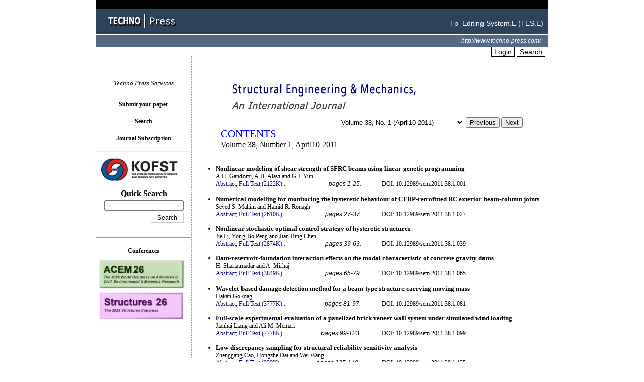

--- FILE ---
content_type: text/html;charset=euc-kr
request_url: http://www.techno-press.org/?page=container&journal=sem&volume=38&num=1
body_size: 77171
content:
<!DOCTYPE html PUBLIC "-//W3C//DTD XHTML 1.0 Transitional//EN" "http://www.w3.org/TR/xhtml1/DTD/xhtml1-transitional.dtd">
<html xmlns="http://www.w3.org/1999/xhtml">
<head>
<base href="/">
<title>Techno Press</title>
<!-- comment test : Yang & Sim-->

<META HTTP-EQUIV="CONTENT-TYPE" CONTENT="text/html; charset=euc-kr;" />
<meta name="google-site-verification" content="9Ox6Jid6wzQN6xkf1qs0nGMM9BymFnNJtokoFCfh-Ss" />
<meta http-equiv="cache-control" content="no-cache">
<meta http-equiv="pragma" content="no-cache">
<!--1-->
<meta http-equiv="expires" content="wed, 04 jul 1973 16:00:00 gmt">
<link rel="StyleSheet" href="style.css" type="text/css" />
<script src="script.js" type="text/javascript"></script>
<script src="jquery-1.11.3.min.js" type="text/javascript"></script>
<!--script src="https://cdn.tailwindcss.com"></script-->
<script>

$(function(){
	
	$(document).ready(function(){
		
     
		//openPopup('popup01.html');
	});
	
		function getCookie(name)
			{
					var cookie = document.cookie;
									if (document.cookie != "") {
											var cookie_array = cookie.split("; ");
											for ( var index in cookie_array) {
													var cookie_name = cookie_array[index].split("=");
													if (cookie_name[0] == "popupYN") {
															return cookie_name[1]; } }
									}
					return ;
			}

	function openPopup(url)
	  {
		console.log("start");
		  var cookieCheck = getCookie("popupYN");
		  if (cookieCheck != "N") window.open(url, '', 'width=420,height=450,left=0,top=0,toolbar=no,scrollbars=no,resizable=no,status=no,menubar=no,')
	  }


	var totalCount;

	$("#addButton").click(function(){
		totalCount=$("#totalCount").val();
		totalCount++;
		$("ol#reference").append("<li><input name=\"reference"+totalCount+"\" size=\"65\"></li>");

		$("#totalCount").val(totalCount);
	});

});
</script>
</head>
<body>
	<div id="topbar">
		<div id="blackbar">
		</div>
		<div id="logobar">
			<div class="title_l">
				<a href="/" title="home"><img src="/images/title_logo.gif" alt="Techno Press" /></a>
			</div>
			<div class="title_r">
				Tp_Editing System.E (TES.E)
			</div>
		</div>
		<div id="menubar">
			<div class="top_url">
				<a href='/'>http://www.techno-press.com/</a>
			</div>
		</div>
	
			<div class="outlogin">
		
						<a href=".?page=login" title="login" class="btn" alt="Login" />Login</a>
						<a href=".?page=search2" title="search" class="btn" alt="Search" />Search</a>
		</div>

	
				



	 
	</div>		
	<div id="body">

		<div id="main">

<font color=white>You logged in as... </font>
	<br /><br />

	
	

	<table border=0 width=600 cellspacing="0" cellpadding="0" align="center" >
		<tr><td><img src="images/sem_contents_title.gif" alt="sem" />
		<br>&nbsp;</td></tr>
		<tr><td>


		</td></tr>
		<tr><td align="right">

		</td></tr>
		<tr><td align="right" colspan="2">
			 <select name="" style="width:250px;" onchange="location.href='.?page=container&volumeno='+this.value+'&journal=sem'" >>
							<option value="1/1" >Volume 1, No. 1 (October 1993)</option>
							<option value="2/1" >Volume 2, No. 1 (March 1994)</option>
							<option value="2/2" >Volume 2, No. 2 (June 1994)</option>
							<option value="2/3" >Volume 2, No. 3 (September 1994)</option>
							<option value="2/4" >Volume 2, No. 4 (December 1994)</option>
							<option value="3/1" >Volume 3, No. 1 (January 1995)</option>
							<option value="3/2" >Volume 3, No. 2 (March 1995)</option>
							<option value="3/3" >Volume 3, No. 3 (May 1995)</option>
							<option value="3/4" >Volume 3, No. 4 (July 1995)</option>
							<option value="3/5" >Volume 3, No. 5 (September 1995)</option>
							<option value="3/6" >Volume 3, No. 6 (November 1995)</option>
							<option value="4/1" >Volume 4, No. 1 (January 1996)</option>
							<option value="4/2" >Volume 4, No. 2 (March 1996)</option>
							<option value="4/3" >Volume 4, No. 3 (May 1996)</option>
							<option value="4/4" >Volume 4, No. 4 (July 1996)</option>
							<option value="4/5" >Volume 4, No. 5 (September 1996)</option>
							<option value="4/6" >Volume 4, No. 6 (November 1996)</option>
							<option value="5/1" >Volume 5, No. 1 (January 1997)</option>
							<option value="5/2" >Volume 5, No. 2 (March 1997)</option>
							<option value="5/3" >Volume 5, No. 3 (May 1997)</option>
							<option value="5/4" >Volume 5, No. 4 (July 1997)</option>
							<option value="5/5" >Volume 5, No. 5 (September 1997)</option>
							<option value="5/6" >Volume 5, No. 6 (November 1997)</option>
							<option value="6/1" >Volume 6, No. 1 (January 1998)</option>
							<option value="6/2" >Volume 6, No. 2 (March 1998)</option>
							<option value="6/3" >Volume 6, No. 3 (April 1998)</option>
							<option value="6/4" >Volume 6, No. 4 (June 1998)</option>
							<option value="6/5" >Volume 6, No. 5 (July 1998)</option>
							<option value="6/6" >Volume 6, No. 6 (September 1998)</option>
							<option value="6/7" >Volume 6, No. 7 (October 1998)</option>
							<option value="6/8" >Volume 6, No. 8 (December 1998)</option>
							<option value="7/1" >Volume 7, No. 1 (January 1999)</option>
							<option value="7/2" >Volume 7, No. 2 (February 1999)</option>
							<option value="7/3" >Volume 7, No. 3 (March 1999)</option>
							<option value="7/4" >Volume 7, No. 4 (April 1999)</option>
							<option value="7/5" >Volume 7, No. 5 (May 1999)</option>
							<option value="7/6" >Volume 7, No. 6 (June 1999)</option>
							<option value="8/1" >Volume 8, No. 1 (July 1999)</option>
							<option value="8/2" >Volume 8, No. 2 (August 1999)</option>
							<option value="8/3" >Volume 8, No. 3 (September 1999)</option>
							<option value="8/4" >Volume 8, No. 4 (October 1999)</option>
							<option value="8/5" >Volume 8, No. 5 (November 1999)</option>
							<option value="8/6" >Volume 8, No. 6 (December 1999)</option>
							<option value="9/1" >Volume 9, No. 1 (January 2000)</option>
							<option value="9/2" >Volume 9, No. 2 (February 2000)</option>
							<option value="9/3" >Volume 9, No. 3 (March 2000)</option>
							<option value="9/4" >Volume 9, No. 4 (April 2000)</option>
							<option value="9/5" >Volume 9, No. 5 (May 2000)</option>
							<option value="9/6" >Volume 9, No. 6 (June 2000)</option>
							<option value="10/1" >Volume 10, No. 1 (July 2000)</option>
							<option value="10/2" >Volume 10, No. 2 (August 2000)</option>
							<option value="10/3" >Volume 10, No. 3 (September 2000)</option>
							<option value="10/4" >Volume 10, No. 4 (October 2000)</option>
							<option value="10/5" >Volume 10, No. 5 (November 2000)</option>
							<option value="10/6" >Volume 10, No. 6 (December 2000)</option>
							<option value="11/1" >Volume 11, No. 1 (January 2001)</option>
							<option value="11/2" >Volume 11, No. 2 (February 2001)</option>
							<option value="11/3" >Volume 11, No. 3 (March 2001)</option>
							<option value="11/4" >Volume 11, No. 4 (April 2001)</option>
							<option value="11/5" >Volume 11, No. 5 (May 2001)</option>
							<option value="11/6" >Volume 11, No. 6 (June 2001)</option>
							<option value="12/1" >Volume 12, No. 1 (July 2001)</option>
							<option value="12/2" >Volume 12, No. 2 (August 2001)</option>
							<option value="12/3" >Volume 12, No. 3 (September 2001)</option>
							<option value="12/4" >Volume 12, No. 4 (October 2001)</option>
							<option value="12/5" >Volume 12, No. 5 (November 2001)</option>
							<option value="12/6" >Volume 12, No. 6 (December 2001)</option>
							<option value="13/1" >Volume 13, No. 1 (January 2002)</option>
							<option value="13/2" >Volume 13, No. 2 (February 2002)</option>
							<option value="13/3" >Volume 13, No. 3 (March 2002)</option>
							<option value="13/4" >Volume 13, No. 4 (April 2002)</option>
							<option value="13/5" >Volume 13, No. 5 (May 2002)</option>
							<option value="13/6" >Volume 13, No. 6 (June 2002)</option>
							<option value="14/1" >Volume 14, No. 1 (July 2002)</option>
							<option value="14/2" >Volume 14, No. 2 (August 2002)</option>
							<option value="14/3" >Volume 14, No. 3 (September 2002)</option>
							<option value="14/4" >Volume 14, No. 4 (October 2002)</option>
							<option value="14/5" >Volume 14, No. 5 (November 2002)</option>
							<option value="14/6" >Volume 14, No. 6 (December 2002)</option>
							<option value="15/1" >Volume 15, No. 1 (January  2003)</option>
							<option value="15/2" >Volume 15, No. 2 (February 2003)</option>
							<option value="15/3" >Volume 15, No. 3 (March 2003)</option>
							<option value="15/4" >Volume 15, No. 4 (April 2003)</option>
							<option value="15/5" >Volume 15, No. 5 (May 2003)</option>
							<option value="15/6" >Volume 15, No. 6 (June 2003)</option>
							<option value="16/1" >Volume 16, No. 1 (July 2003)</option>
							<option value="16/2" >Volume 16, No. 2 (August 2003)</option>
							<option value="16/3" >Volume 16, No. 3 (September 2003)</option>
							<option value="16/4" >Volume 16, No. 4 (October 2003)</option>
							<option value="16/5" >Volume 16, No. 5 (November 2003)</option>
							<option value="16/6" >Volume 16, No. 6 (December 2003)</option>
							<option value="17/1" >Volume 17, No. 1 (January 2004)</option>
							<option value="17/2" >Volume 17, No. 2 (February 2004)</option>
							<option value="17/3" >Volume 17, No. 3 (March 2004)</option>
							<option value="17/5" >Volume 17, No. 5 (May 2004)</option>
							<option value="17/6" >Volume 17, No. 6 (June 2004)</option>
							<option value="18/1" >Volume 18, No. 1 (July 2004)</option>
							<option value="18/2" >Volume 18, No. 2 (August 2004)</option>
							<option value="18/3" >Volume 18, No. 3 (September 2004)</option>
							<option value="18/4" >Volume 18, No. 4 (October 2004)</option>
							<option value="18/5" >Volume 18, No. 5 (November 2004)</option>
							<option value="18/6" >Volume 18, No. 6 (December 2004)</option>
							<option value="19/1" >Volume 19, No. 1 (January10 2005)</option>
							<option value="19/2" >Volume 19, No. 2 (January30 2005)</option>
							<option value="19/3" >Volume 19, No. 3 (February20 2005)</option>
							<option value="19/4" >Volume 19, No. 4 (March10 2005)</option>
							<option value="19/5" >Volume 19, No. 5 (March30 2005)</option>
							<option value="19/6" >Volume 19, No. 6 (April20 2005)</option>
							<option value="20/1" >Volume 20, No. 1 (May10 2005)</option>
							<option value="20/2" >Volume 20, No. 2 (May30 2005)</option>
							<option value="20/3" >Volume 20, No. 3 (June20 2005)</option>
							<option value="20/4" >Volume 20, No. 4 (July10 2005)</option>
							<option value="20/5" >Volume 20, No. 5 (July30 2005)</option>
							<option value="20/6" >Volume 20, No. 6 (August20 2005)</option>
							<option value="21/1" >Volume 21, No. 1 (September10 2005)</option>
							<option value="21/2" >Volume 21, No. 2 (September30 2005)</option>
							<option value="21/3" >Volume 21, No. 3 (October20 2005)</option>
							<option value="21/4" >Volume 21, No. 4 (November10 2005)</option>
							<option value="21/5" >Volume 21, No. 5 (November30 2005)</option>
							<option value="21/6" >Volume 21, No. 6 (December20 2005)</option>
							<option value="22/1" >Volume 22, No. 1 (January10 2006)</option>
							<option value="22/2" >Volume 22, No. 2 (January30 2006)</option>
							<option value="22/3" >Volume 22, No. 3 (February20 2006)</option>
							<option value="22/4" >Volume 22, No. 4 (March10 2006)</option>
							<option value="22/5" >Volume 22, No. 5 (March30 2006)</option>
							<option value="22/6" >Volume 22, No. 6 (April20 2006)</option>
							<option value="23/1" >Volume 23, No. 1 (May10 2006)</option>
							<option value="23/2" >Volume 23, No. 2 (May30 2006)</option>
							<option value="23/3" >Volume 23, No. 3 (June20 2006)</option>
							<option value="23/4" >Volume 23, No. 4 (July10 2006)</option>
							<option value="23/5" >Volume 23, No. 5 (July30 2006)</option>
							<option value="23/6" >Volume 23, No. 6 (August20 2006)</option>
							<option value="24/1" >Volume 24, No. 1 (September10 2006)</option>
							<option value="24/2" >Volume 24, No. 2 (September30 2006)</option>
							<option value="24/3" >Volume 24, No. 3 (October20 2006)</option>
							<option value="24/4" >Volume 24, No. 4 (November10 2006)</option>
							<option value="24/5" >Volume 24, No. 5 (November30 2006)</option>
							<option value="24/6" >Volume 24, No. 6 (December20 2006)</option>
							<option value="25/1" >Volume 25, No. 1 (January10 2007)</option>
							<option value="25/2" >Volume 25, No. 2 (January30 2007)</option>
							<option value="25/3" >Volume 25, No. 3 (February20 2007)</option>
							<option value="25/4" >Volume 25, No. 4 (March10 2007)</option>
							<option value="25/5" >Volume 25, No. 5 (March30 2007)</option>
							<option value="25/6" >Volume 25, No. 6 (April20 2007)</option>
							<option value="26/1" >Volume 26, No. 1 (May10 2007)</option>
							<option value="26/2" >Volume 26, No. 2 (May30 2007)</option>
							<option value="26/3" >Volume 26, No. 3 (June20 2007)</option>
							<option value="26/4" >Volume 26, No. 4 (July10 2007)</option>
							<option value="26/5" >Volume 26, No. 5 (July30 2007)</option>
							<option value="26/6" >Volume 26, No. 6 (August20 2007)</option>
							<option value="27/1" >Volume 27, No. 1 (September10 2007)</option>
							<option value="27/2" >Volume 27, No. 2 (September30 2007)</option>
							<option value="27/3" >Volume 27, No. 3 (October20 2007)</option>
							<option value="27/4" >Volume 27, No. 4 (November10 2007)</option>
							<option value="27/5" >Volume 27, No. 5 (November30 2007)</option>
							<option value="27/6" >Volume 27, No. 6 (December10 2007)</option>
							<option value="28/1" >Volume 28, No. 1 (January10 2008)</option>
							<option value="28/2" >Volume 28, No. 2 (January30 2008)</option>
							<option value="28/3" >Volume 28, No. 3 (February20 2008)</option>
							<option value="28/4" >Volume 28, No. 4 (March10 2008)</option>
							<option value="28/5" >Volume 28, No. 5 (March30 2008)</option>
							<option value="28/6" >Volume 28, No. 6 (April20 2008)</option>
							<option value="29/1" >Volume 29, No. 1 (May10 2008)</option>
							<option value="29/2" >Volume 29, No. 2 (May30 2008)</option>
							<option value="29/3" >Volume 29, No. 3 (June20 2008)</option>
							<option value="29/4" >Volume 29, No. 4 (July10 2008)</option>
							<option value="29/5" >Volume 29, No. 5 (July30 2008)</option>
							<option value="29/6" >Volume 29, No. 6 (August20 2008)</option>
							<option value="30/1" >Volume 30, No. 1 (September10 2008)</option>
							<option value="30/2" >Volume 30, No. 2 (September30 2008)</option>
							<option value="30/3" >Volume 30, No. 3 (October20 2008)</option>
							<option value="30/4" >Volume 30, No. 4 (November10 2008)</option>
							<option value="30/5" >Volume 30, No. 5 (November30 2008)</option>
							<option value="30/6" >Volume 30, No. 6 (December20 2008)</option>
							<option value="31/1" >Volume 31, No. 1 (January10 2009)</option>
							<option value="31/2" >Volume 31, No. 2 (January30 2009)</option>
							<option value="31/3" >Volume 31, No. 3 (February 20 2009)</option>
							<option value="31/4" >Volume 31, No. 4 (March 10 2009)</option>
							<option value="31/5" >Volume 31, No. 5 (March 30 2009)</option>
							<option value="31/6" >Volume 31, No. 6 (April 20 2009)</option>
							<option value="32/1" >Volume 32, No. 1 (May10 2009)</option>
							<option value="32/2" >Volume 32, No. 2 (May30 2009)</option>
							<option value="32/3" >Volume 32, No. 3 (June 20 2009)</option>
							<option value="32/4" >Volume 32, No. 4 (July10 2009)</option>
							<option value="32/5" >Volume 32, No. 5 (July30 2009)</option>
							<option value="32/6" >Volume 32, No. 6 (August20 2009)</option>
							<option value="33/1" >Volume 33, No. 1 (September10 2009)</option>
							<option value="33/2" >Volume 33, No. 2 (September30 2009)</option>
							<option value="33/3" >Volume 33, No. 3 (October20 2009)</option>
							<option value="33/4" >Volume 33, No. 4 (November10 2009)</option>
							<option value="33/5" >Volume 33, No. 5 (November30 2009)</option>
							<option value="33/6" >Volume 33, No. 6 (December20 2009)</option>
							<option value="34/1" >Volume 34, No. 1 (January10 2010)</option>
							<option value="34/2" >Volume 34, No. 2 (January30 2010)</option>
							<option value="34/3" >Volume 34, No. 3 (February20 2010)</option>
							<option value="34/4" >Volume 34, No. 4 (March10 2010)</option>
							<option value="34/5" >Volume 34, No. 5 (March30 2010)</option>
							<option value="34/6" >Volume 34, No. 6 (April20 2010)</option>
							<option value="35/1" >Volume 35, No. 1 (May10 2010)</option>
							<option value="35/2" >Volume 35, No. 2 (May30 2010)</option>
							<option value="35/3" >Volume 35, No. 3 (June20 2010)</option>
							<option value="35/4" >Volume 35, No. 4 (July10 2010)</option>
							<option value="35/5" >Volume 35, No. 5 (July30 2010)</option>
							<option value="35/6" >Volume 35, No. 6 (August20 2010)</option>
							<option value="36/1" >Volume 36, No. 1 (September10 2010)</option>
							<option value="36/2" >Volume 36, No. 2 (September30 2010)</option>
							<option value="36/3" >Volume 36, No. 3 (October20 2010)</option>
							<option value="36/4" >Volume 36, No. 4 (November10 2010)</option>
							<option value="36/5" >Volume 36, No. 5 (November30 2010)</option>
							<option value="36/6" >Volume 36, No. 6 (December20 2010)</option>
							<option value="37/1" >Volume 37, No. 1 (January10 2011)</option>
							<option value="37/2" >Volume 37, No. 2 (January25 2011)</option>
							<option value="37/3" >Volume 37, No. 3 (February10 2011)</option>
							<option value="37/4" >Volume 37, No. 4 (February25 2011)</option>
							<option value="37/5" >Volume 37, No. 5 (March10 2011)</option>
							<option value="37/6" >Volume 37, No. 6 (March25 2011)</option>
							<option value="38/1" selected>Volume 38, No. 1 (April10 2011)</option>
							<option value="38/2" >Volume 38, No. 2 (April25 2011)</option>
							<option value="38/3" >Volume 38, No. 3 (May10 2011)</option>
							<option value="38/4" >Volume 38, No. 4 (May25 2011)</option>
							<option value="38/5" >Volume 38, No. 5 (June10 2011)</option>
							<option value="38/6" >Volume 38, No. 6 (June25 2011)</option>
							<option value="39/1" >Volume 39, No. 1 (July10 2011)</option>
							<option value="39/2" >Volume 39, No. 2 (July25 2011)</option>
							<option value="39/3" >Volume 39, No. 3 (August10 2011)</option>
							<option value="39/4" >Volume 39, No. 4 (August25 2011)</option>
							<option value="39/5" >Volume 39, No. 5 (September10 2011)</option>
							<option value="39/6" >Volume 39, No. 6 (September25 2011)</option>
							<option value="40/1" >Volume 40, No. 1 (October10 2011)</option>
							<option value="40/2" >Volume 40, No. 2 (October 25 2011)</option>
							<option value="40/3" >Volume 40, No. 3 (November10 2011)</option>
							<option value="40/4" >Volume 40, No. 4 (November25 2011)</option>
							<option value="40/5" >Volume 40, No. 5 (December10 2011)</option>
							<option value="40/6" >Volume 40, No. 6 (December25 2011)</option>
							<option value="41/1" >Volume 41, No. 1 (January10 2012)</option>
							<option value="41/2" >Volume 41, No. 2 (January25 2012)</option>
							<option value="41/3" >Volume 41, No. 3 (February10 2012)</option>
							<option value="41/4" >Volume 41, No. 4 (February25 2012)</option>
							<option value="41/5" >Volume 41, No. 5 (March10 2012)</option>
							<option value="41/6" >Volume 41, No. 6 (March25 2012)</option>
							<option value="42/1" >Volume 42, No. 1 (April10 2012)</option>
							<option value="42/2" >Volume 42, No. 2 (April25 2012)</option>
							<option value="42/3" >Volume 42, No. 3 (May10 2012)</option>
							<option value="42/4" >Volume 42, No. 4 (May25 2012)</option>
							<option value="42/5" >Volume 42, No. 5 (June10 2012)</option>
							<option value="42/6" >Volume 42, No. 6 (June25 2012)</option>
							<option value="43/1" >Volume 43, No. 1 (July10 2012)</option>
							<option value="43/2" >Volume 43, No. 2 (July25 2012)</option>
							<option value="43/3" >Volume 43, No. 3 (August10 2012)</option>
							<option value="43/4" >Volume 43, No. 4 (August25 2012)</option>
							<option value="43/5" >Volume 43, No. 5 (September10 2012)</option>
							<option value="43/6" >Volume 43, No. 6 (September25 2012)</option>
							<option value="44/1" >Volume 44, No. 1 (October10 2012)</option>
							<option value="44/2" >Volume 44, No. 2 (October25 2012)</option>
							<option value="44/3" >Volume 44, No. 3 (November10 2012)</option>
							<option value="44/4" >Volume 44, No. 4 (November25 2012)</option>
							<option value="44/5" >Volume 44, No. 5 (December10 2012)</option>
							<option value="44/6" >Volume 44, No. 6 (December25 2012)</option>
							<option value="45/1" >Volume 45, No. 1 (January10 2013)</option>
							<option value="45/2" >Volume 45, No. 2 (January25 2013)</option>
							<option value="45/3" >Volume 45, No. 3 (February10 2013)</option>
							<option value="45/4" >Volume 45, No. 4 (February25 2013)</option>
							<option value="45/5" >Volume 45, No. 5 (March10 2013)</option>
							<option value="45/6" >Volume 45, No. 6 (March25 2013)</option>
							<option value="46/1" >Volume 46, No. 1 (April10 2013)</option>
							<option value="46/2" >Volume 46, No. 2 (April25 2013)</option>
							<option value="46/3" >Volume 46, No. 3 (May10 2013)</option>
							<option value="46/4" >Volume 46, No. 4 (May25 2013)</option>
							<option value="46/5" >Volume 46, No. 5 (June10 2013)</option>
							<option value="46/6" >Volume 46, No. 6 (June25 2013)</option>
							<option value="47/1" >Volume 47, No. 1 (July10 2013)</option>
							<option value="47/2" >Volume 47, No. 2 (July25 2013)</option>
							<option value="47/3" >Volume 47, No. 3 (August10 2013)</option>
							<option value="47/4" >Volume 47, No. 4 (August25 2013)</option>
							<option value="47/5" >Volume 47, No. 5 (September10 2013)</option>
							<option value="47/6" >Volume 47, No. 6 (September25 2013)</option>
							<option value="48/1" >Volume 48, No. 1 (October10 2013)</option>
							<option value="48/2" >Volume 48, No. 2 (October25 2013)</option>
							<option value="48/3" >Volume 48, No. 3 (November10 2013)</option>
							<option value="48/4" >Volume 48, No. 4 (November25 2013)</option>
							<option value="48/5" >Volume 48, No. 5 (December10 2013)</option>
							<option value="48/6" >Volume 48, No. 6 (December25 2013)</option>
							<option value="49/1" >Volume 49, No. 1 (January10 2014)</option>
							<option value="49/2" >Volume 49, No. 2 (January25 2014)</option>
							<option value="49/3" >Volume 49, No. 3 (Februrary10 2014)</option>
							<option value="49/4" >Volume 49, No. 4 (February25 2014)</option>
							<option value="49/5" >Volume 49, No. 5 (March10 2014)</option>
							<option value="49/6" >Volume 49, No. 6 (March 25 2014)</option>
							<option value="50/1" >Volume 50, No. 1 (April10 2014)</option>
							<option value="50/2" >Volume 50, No. 2 (April25 2014)</option>
							<option value="50/3" >Volume 50, No. 3 (May10 2014)</option>
							<option value="50/4" >Volume 50, No. 4 (May25 2014)</option>
							<option value="50/5" >Volume 50, No. 5 (June10 2014)</option>
							<option value="50/6" >Volume 50, No. 6 (June25 2014)</option>
							<option value="51/1" >Volume 51, No. 1 (July10 2014)</option>
							<option value="51/2" >Volume 51, No. 2 (July25 2014)</option>
							<option value="51/3" >Volume 51, No. 3 (August10 2014)</option>
							<option value="51/4" >Volume 51, No. 4 (August25 2014)</option>
							<option value="51/5" >Volume 51, No. 5 (September10 2014)</option>
							<option value="51/6" >Volume 51, No. 6 (September25 2014)</option>
							<option value="52/1" >Volume 52, No. 1 (October10 2014)</option>
							<option value="52/2" >Volume 52, No. 2 (October25 2014)</option>
							<option value="52/3" >Volume 52, No. 3 (November10 2014)</option>
							<option value="52/4" >Volume 52, No. 4 (November25 2014)</option>
							<option value="52/5" >Volume 52, No. 5 (December10 2014)</option>
							<option value="52/6" >Volume 52, No. 6 (December25 2014)</option>
							<option value="53/1" >Volume 53, No. 1 (January10 2015)</option>
							<option value="53/2" >Volume 53, No. 2 (January25 2015)</option>
							<option value="53/3" >Volume 53, No. 3 (February10 2015)</option>
							<option value="53/4" >Volume 53, No. 4 (February25 2015)</option>
							<option value="53/5" >Volume 53, No. 5 (March10 2015)</option>
							<option value="53/6" >Volume 53, No. 6 (March25 2015)</option>
							<option value="54/1" >Volume 54, No. 1 (April10 2015)</option>
							<option value="54/2" >Volume 54, No. 2 (April 2015)</option>
							<option value="54/3" >Volume 54, No. 3 (May10 2015)</option>
							<option value="54/4" >Volume 54, No. 4 (May25 2015)</option>
							<option value="54/5" >Volume 54, No. 5 (June10 2015)</option>
							<option value="54/6" >Volume 54, No. 6 (June25 2015)</option>
							<option value="55/1" >Volume 55, No. 1 (July10 2015)</option>
							<option value="55/2" >Volume 55, No. 2 (July25 2015)</option>
							<option value="55/3" >Volume 55, No. 3 (August10 2015)</option>
							<option value="55/4" >Volume 55, No. 4 (August25 2015)</option>
							<option value="55/5" >Volume 55, No. 5 (September10 2015)</option>
							<option value="55/6" >Volume 55, No. 6 (September25 2015)</option>
							<option value="56/1" >Volume 56, No. 1 (October10 2015)</option>
							<option value="56/2" >Volume 56, No. 2 (October25 2015)</option>
							<option value="56/3" >Volume 56, No. 3 (November10 2015)</option>
							<option value="56/4" >Volume 56, No. 4 (November25 2015)</option>
							<option value="56/5" >Volume 56, No. 5 (December10 2015)</option>
							<option value="56/6" >Volume 56, No. 6 (December25 2015)</option>
							<option value="57/1" >Volume 57, No. 1 (January10 2016)</option>
							<option value="57/2" >Volume 57, No. 2 (January25 2016)</option>
							<option value="57/3" >Volume 57, No. 3 (February10 2016)</option>
							<option value="57/4" >Volume 57, No. 4 (February25 2016)</option>
							<option value="57/5" >Volume 57, No. 5 (March10 2016)</option>
							<option value="57/6" >Volume 57, No. 6 (March25 2016)</option>
							<option value="58/1" >Volume 58, No. 1 (April10 2016)</option>
							<option value="58/2" >Volume 58, No. 2 (April25 2016)</option>
							<option value="58/3" >Volume 58, No. 3 (May10 2016)</option>
							<option value="58/4" >Volume 58, No. 4 (May25 2016)</option>
							<option value="58/5" >Volume 58, No. 5 (June10 2016)</option>
							<option value="58/6" >Volume 58, No. 6 (June25 2016)</option>
							<option value="59/1" >Volume 59, No. 1 (July10 2016)</option>
							<option value="59/2" >Volume 59, No. 2 (July25 2016)</option>
							<option value="59/3" >Volume 59, No. 3 (August10 2016)</option>
							<option value="59/4" >Volume 59, No. 4 (August25 2016)</option>
							<option value="59/5" >Volume 59, No. 5 (September10 2016)</option>
							<option value="59/6" >Volume 59, No. 6 (September25 2016)</option>
							<option value="60/1" >Volume 60, No. 1 (October10 2016)</option>
							<option value="60/2" >Volume 60, No. 2 (October25 2016)</option>
							<option value="60/3" >Volume 60, No. 3 (November10 2016)</option>
							<option value="60/4" >Volume 60, No. 4 (November25 2016)</option>
							<option value="60/5" >Volume 60, No. 5 (December10 2016)</option>
							<option value="60/6" >Volume 60, No. 6 (December25 2016)</option>
							<option value="61/1" >Volume 61, No. 1 (January10 2017)</option>
							<option value="61/2" >Volume 61, No. 2 (January25 2017)</option>
							<option value="61/3" >Volume 61, No. 3 (February10 2017)</option>
							<option value="61/4" >Volume 61, No. 4 (February25 2017)</option>
							<option value="61/5" >Volume 61, No. 5 (March10 2017)</option>
							<option value="61/6" >Volume 61, No. 6 (March25 2017)</option>
							<option value="62/1" >Volume 62, No. 1 (April10 2017)</option>
							<option value="62/2" >Volume 62, No. 2 (April25 2017)</option>
							<option value="62/3" >Volume 62, No. 3 (May10 2017)</option>
							<option value="62/4" >Volume 62, No. 4 (May25 2017)</option>
							<option value="62/5" >Volume 62, No. 5 (June10 2017)</option>
							<option value="62/6" >Volume 62, No. 6 (June25 2017)</option>
							<option value="63/1" >Volume 63, No. 1 (July10 2017)</option>
							<option value="63/2" >Volume 63, No. 2 (July25 2017)</option>
							<option value="63/3" >Volume 63, No. 3 (August10 2017)</option>
							<option value="63/4" >Volume 63, No. 4 (August25 2017)</option>
							<option value="63/5" >Volume 63, No. 5 (September10 2017)</option>
							<option value="63/6" >Volume 63, No. 6 (September25 2017)</option>
							<option value="64/1" >Volume 64, No. 1 (October10 2017)</option>
							<option value="64/2" >Volume 64, No. 2 (October25 2017)</option>
							<option value="64/3" >Volume 64, No. 3 (November10 2017)</option>
							<option value="64/4" >Volume 64, No. 4 (November25 2017)</option>
							<option value="64/5" >Volume 64, No. 5 (December10 2017)</option>
							<option value="64/6" >Volume 64, No. 6 (December25 2017)</option>
							<option value="65/1" >Volume 65, No. 1 (January10 2018)</option>
							<option value="65/2" >Volume 65, No. 2 (January25 2018)</option>
							<option value="65/3" >Volume 65, No. 3 (February10 2018)</option>
							<option value="65/4" >Volume 65, No. 4 (February25 2018)</option>
							<option value="65/5" >Volume 65, No. 5 (March10 2018)</option>
							<option value="65/6" >Volume 65, No. 6 (March25 2018)</option>
							<option value="66/1" >Volume 66, No. 1 (April10 2018)</option>
							<option value="66/2" >Volume 66, No. 2 (April25 2018)</option>
							<option value="66/3" >Volume 66, No. 3 (May10 2018)</option>
							<option value="66/4" >Volume 66, No. 4 (May25 2018)</option>
							<option value="66/5" >Volume 66, No. 5 (June10 2018)</option>
							<option value="66/6" >Volume 66, No. 6 (June25 2018)</option>
							<option value="67/1" >Volume 67, No. 1 (July10 2018)</option>
							<option value="67/2" >Volume 67, No. 2 (July25 2018)</option>
							<option value="67/3" >Volume 67, No. 3 (August10 2018)</option>
							<option value="67/4" >Volume 67, No. 4 (August25 2018)</option>
							<option value="67/5" >Volume 67, No. 5 (September10 2018)</option>
							<option value="67/6" >Volume 67, No. 6 (September25 2018)</option>
							<option value="68/1" >Volume 68, No. 1 (October10 2018)</option>
							<option value="68/2" >Volume 68, No. 2 (October25 2018)</option>
							<option value="68/3" >Volume 68, No. 3 (November10 2018)</option>
							<option value="68/4" >Volume 68, No. 4 (November25 2018)</option>
							<option value="68/5" >Volume 68, No. 5 (December10 2018)</option>
							<option value="68/6" >Volume 68, No. 6 (December25 2018)</option>
							<option value="69/1" >Volume 69, No. 1 (January10 2019)</option>
							<option value="69/2" >Volume 69, No. 2 (January10 2019)</option>
							<option value="69/3" >Volume 69, No. 3 (February10 2019)</option>
							<option value="69/4" >Volume 69, No. 4 (February25 2019)</option>
							<option value="69/5" >Volume 69, No. 5 (March10 2019)</option>
							<option value="69/6" >Volume 69, No. 6 (March25 2019)</option>
							<option value="70/1" >Volume 70, No. 1 (April10 2019)</option>
							<option value="70/2" >Volume 70, No. 2 (April25 2019)</option>
							<option value="70/3" >Volume 70, No. 3 (May10 2019)</option>
							<option value="70/4" >Volume 70, No. 4 (May25 2019)</option>
							<option value="70/5" >Volume 70, No. 5 (June10 2019)</option>
							<option value="70/6" >Volume 70, No. 6 (June25 2019)</option>
							<option value="71/1" >Volume 71, No. 1 (July10 2019)</option>
							<option value="71/2" >Volume 71, No. 2 (July25 2019)</option>
							<option value="71/3" >Volume 71, No. 3 (August10 2019)</option>
							<option value="71/4" >Volume 71, No. 4 (August25 2019)</option>
							<option value="71/5" >Volume 71, No. 5 (September10 2019)</option>
							<option value="71/6" >Volume 71, No. 6 (September25 2019)</option>
							<option value="72/1" >Volume 72, No. 1 (October10 2019)</option>
							<option value="72/2" >Volume 72, No. 2 (October25 2019)</option>
							<option value="72/3" >Volume 72, No. 3 (November10 2019)</option>
							<option value="72/4" >Volume 72, No. 4 (November25 2019)</option>
							<option value="72/5" >Volume 72, No. 5 (December10 2019)</option>
							<option value="72/6" >Volume 72, No. 6 (December25 2019)</option>
							<option value="73/1" >Volume 73, No. 1 (January10 2020)</option>
							<option value="73/2" >Volume 73, No. 2 (January25 2020)</option>
							<option value="73/3" >Volume 73, No. 3 (February10 2020)</option>
							<option value="73/4" >Volume 73, No. 4 (February25 2020)</option>
							<option value="73/5" >Volume 73, No. 5 (March10 2020)</option>
							<option value="73/6" >Volume 73, No. 6 (March25 2020)</option>
							<option value="74/1" >Volume 74, No. 1 (April10 2020)</option>
							<option value="74/2" >Volume 74, No. 2 (April25 2020)</option>
							<option value="74/3" >Volume 74, No. 3 (May10 2020)</option>
							<option value="74/4" >Volume 74, No. 4 (May25 2020)</option>
							<option value="74/5" >Volume 74, No. 5 (June10 2020)</option>
							<option value="74/6" >Volume 74, No. 6 (June25 2020)</option>
							<option value="75/1" >Volume 75, No. 1 (July10 2020)</option>
							<option value="75/2" >Volume 75, No. 2 (July 2020)</option>
							<option value="75/3" >Volume 75, No. 3 (August10 2020)</option>
							<option value="75/4" >Volume 75, No. 4 (August25 2020)</option>
							<option value="75/5" >Volume 75, No. 5 (September10 2020)</option>
							<option value="75/6" >Volume 75, No. 6 (September25 2020)</option>
							<option value="76/1" >Volume 76, No. 1 (October10 2020)</option>
							<option value="76/2" >Volume 76, No. 2 (October25 2020)</option>
							<option value="76/3" >Volume 76, No. 3 (November10 2020)</option>
							<option value="76/4" >Volume 76, No. 4 (November25 2020)</option>
							<option value="76/5" >Volume 76, No. 5 (December10 2020)</option>
							<option value="76/6" >Volume 76, No. 6 (December25 2020)</option>
							<option value="77/1" >Volume 77, No. 1 (January10 2021)</option>
							<option value="77/2" >Volume 77, No. 2 (January25 2021)</option>
							<option value="77/3" >Volume 77, No. 3 (February10 2021)</option>
							<option value="77/4" >Volume 77, No. 4 (February25 2021)</option>
							<option value="77/5" >Volume 77, No. 5 (March10 2021)</option>
							<option value="77/6" >Volume 77, No. 6 (March25 2021)</option>
							<option value="78/1" >Volume 78, No. 1 (April10 2021)</option>
							<option value="78/2" >Volume 78, No. 2 (April25 2021)</option>
							<option value="78/3" >Volume 78, No. 3 (May10 2021)</option>
							<option value="78/4" >Volume 78, No. 4 (May25 2021)</option>
							<option value="78/5" >Volume 78, No. 5 (June10 2021)</option>
							<option value="78/6" >Volume 78, No. 6 (June25 2021)</option>
							<option value="79/1" >Volume 79, No. 1 (July10 2021)</option>
							<option value="79/2" >Volume 79, No. 2 (July25 2021)</option>
							<option value="79/3" >Volume 79, No. 3 (August10 2021)</option>
							<option value="79/4" >Volume 79, No. 4 (August25 2021)</option>
							<option value="79/5" >Volume 79, No. 5 (September10 2021)</option>
							<option value="79/6" >Volume 79, No. 6 (September25 2021)</option>
							<option value="80/1" >Volume 80, No. 1 (October10 2021)</option>
							<option value="80/2" >Volume 80, No. 2 (October25 2021)</option>
							<option value="80/3" >Volume 80, No. 3 (November10 2021)</option>
							<option value="80/4" >Volume 80, No. 4 (November25 2021)</option>
							<option value="80/5" >Volume 80, No. 5 (December10 2021)</option>
							<option value="80/6" >Volume 80, No. 6 (December25 2021)</option>
							<option value="81/1" >Volume 81, No. 1 (January10 2022)</option>
							<option value="81/2" >Volume 81, No. 2 (January25 2022)</option>
							<option value="81/3" >Volume 81, No. 3 (February10 2022)</option>
							<option value="81/4" >Volume 81, No. 4 (February25 2022)</option>
							<option value="81/5" >Volume 81, No. 5 (March10 2022)</option>
							<option value="81/6" >Volume 81, No. 6 (March25 2022)</option>
							<option value="82/1" >Volume 82, No. 1 (April10 2022)</option>
							<option value="82/2" >Volume 82, No. 2 (April25 2022)</option>
							<option value="82/3" >Volume 82, No. 3 (May10 2022)</option>
							<option value="82/4" >Volume 82, No. 4 (May25 2022)</option>
							<option value="82/5" >Volume 82, No. 5 (June10 2022)</option>
							<option value="82/6" >Volume 82, No. 6 (June25 2022)</option>
							<option value="83/1" >Volume 83, No. 1 (July10 2022)</option>
							<option value="83/2" >Volume 83, No. 2 (July25 2022)</option>
							<option value="83/3" >Volume 83, No. 3 (August10 2022)</option>
							<option value="83/4" >Volume 83, No. 4 (August25 2022)</option>
							<option value="83/5" >Volume 83, No. 5 (September10 2022)</option>
							<option value="83/6" >Volume 83, No. 6 (September25 2022)</option>
							<option value="84/1" >Volume 84, No. 1 (October10 2022)</option>
							<option value="84/2" >Volume 84, No. 2 (October25 2022)</option>
							<option value="84/3" >Volume 84, No. 3 (November10 2022)</option>
							<option value="84/4" >Volume 84, No. 4 (November25 2022)</option>
							<option value="84/5" >Volume 84, No. 5 (December10 2022)</option>
							<option value="84/6" >Volume 84, No. 6 (December25 2022)</option>
							<option value="85/1" >Volume 85, No. 1 (January10 2023)</option>
							<option value="85/2" >Volume 85, No. 2 (January25 2023)</option>
							<option value="85/3" >Volume 85, No. 3 (February10 2023)</option>
							<option value="85/4" >Volume 85, No. 4 (February25 2023)</option>
							<option value="85/5" >Volume 85, No. 5 (March10 2023)</option>
							<option value="85/6" >Volume 85, No. 6 (March25 2023)</option>
							<option value="86/1" >Volume 86, No. 1 (April10 2023)</option>
							<option value="86/2" >Volume 86, No. 2 (April25 2023)</option>
							<option value="86/3" >Volume 86, No. 3 (May10 2023)</option>
							<option value="86/4" >Volume 86, No. 4 (May25 2023)</option>
							<option value="86/5" >Volume 86, No. 5 (June10 2023)</option>
							<option value="86/6" >Volume 86, No. 6 (June25 2023)</option>
							<option value="87/1" >Volume 87, No. 1 (July10 2023)</option>
							<option value="87/2" >Volume 87, No. 2 (July25 2023)</option>
							<option value="87/3" >Volume 87, No. 3 (August10 2023)</option>
							<option value="87/4" >Volume 87, No. 4 (August25 2023)</option>
							<option value="87/5" >Volume 87, No. 5 (September10 2023)</option>
							<option value="87/6" >Volume 87, No. 6 (September25 2023)</option>
							<option value="88/1" >Volume 88, No. 1 (October10 2023)</option>
							<option value="88/2" >Volume 88, No. 2 (October25 2023)</option>
							<option value="88/3" >Volume 88, No. 3 (November10 2023)</option>
							<option value="88/4" >Volume 88, No. 4 (November25 2023)</option>
							<option value="88/5" >Volume 88, No. 5 (December10 2023)</option>
							<option value="88/6" >Volume 88, No. 6 (December25 2023)</option>
							<option value="89/1" >Volume 89, No. 1 (January10 2024)</option>
							<option value="89/2" >Volume 89, No. 2 (January25 2024)</option>
							<option value="89/3" >Volume 89, No. 3 (February10 2024)</option>
							<option value="89/4" >Volume 89, No. 4 (February25 2024)</option>
							<option value="89/5" >Volume 89, No. 5 (March10 2024)</option>
							<option value="89/6" >Volume 89, No. 6 (March25 2024)</option>
							<option value="90/1" >Volume 90, No. 1 (April10 2024)</option>
							<option value="90/2" >Volume 90, No. 2 (April25 2024)</option>
							<option value="90/3" >Volume 90, No. 3 (May10 2024)</option>
							<option value="90/4" >Volume 90, No. 4 (May25 2024)</option>
							<option value="90/5" >Volume 90, No. 5 (June10 2024)</option>
							<option value="90/6" >Volume 90, No. 6 (June25 2024)</option>
							<option value="91/1" >Volume 91, No. 1 (July10 2024)</option>
							<option value="91/2" >Volume 91, No. 2 (July25 2024)</option>
							<option value="91/3" >Volume 91, No. 3 (August10 2024)</option>
							<option value="91/4" >Volume 91, No. 4 (August25 2024)</option>
							<option value="91/5" >Volume 91, No. 5 (September10 2024)</option>
							<option value="91/6" >Volume 91, No. 6 (September25 2024)</option>
							<option value="92/1" >Volume 92, No. 1 (October10 2024)</option>
							<option value="92/2" >Volume 92, No. 2 (October25 2024)</option>
							<option value="92/3" >Volume 92, No. 3 (November10 2024)</option>
							<option value="92/4" >Volume 92, No. 4 (November25 2024)</option>
							<option value="92/5" >Volume 92, No. 5 (December10 2024)</option>
							<option value="92/6" >Volume 92, No. 6 (December25 2024)</option>
							<option value="93/1" >Volume 93, No. 1 (January10 2025)</option>
							<option value="93/2" >Volume 93, No. 2 (January25 2025)</option>
							<option value="93/3" >Volume 93, No. 3 (February10 2025)</option>
							<option value="93/4" >Volume 93, No. 4 (February25 2025)</option>
							<option value="93/5" >Volume 93, No. 5 (March10 2025)</option>
							<option value="93/6" >Volume 93, No. 6 (March25 2025)</option>
							<option value="94/1" >Volume 94, No. 1 (April10 2025)</option>
							<option value="94/2" >Volume 94, No. 2 (April25 2025)</option>
							<option value="94/3" >Volume 94, No. 3 (May10 2025)</option>
							<option value="94/4" >Volume 94, No. 4 (May25 2025)</option>
							<option value="94/5" >Volume 94, No. 5 (June10 2025)</option>
							<option value="94/6" >Volume 94, No. 6 (June25 2025)</option>
							<option value="95/1" >Volume 95, No. 1 (July10 2025)</option>
							<option value="95/2" >Volume 95, No. 2 (July25 2025)</option>
							<option value="95/3" >Volume 95, No. 3 (August10 2025)</option>
							<option value="95/4" >Volume 95, No. 4 (August25 2025)</option>
							<option value="95/5" >Volume 95, No. 5 (September10 2025)</option>
							<option value="95/6" >Volume 95, No. 6 (September25 2025)</option>
							<option value="96/1" >Volume 96, No. 1 (October10 2025)</option>
							<option value="96/2" >Volume 96, No. 2 (October25 2025)</option>
							<option value="96/3" >Volume 96, No. 3 (November10 2025)</option>
							<option value="96/4" >Volume 96, No. 4 (November25 2025)</option>
							<option value="96/5" >Volume 96, No. 5 (December10 2025)</option>
							<option value="96/6" >Volume 96, No. 6 (December25 2025)</option>
							<option value="97/1" >Volume 97, No. 1 (January10 2026)</option>
						</select>
					    <input type="button" value="Previous" onclick="location.href='.?page=container&volumeno=37/6&journal=sem'">			<input type="button" value="Next" onclick="location.href='.?page=container&volumeno=38/2&journal=sem'">		</td></tr>
		<tr><td style="font-family:Tahoma;font-size:16pt;color:blue;" >CONTENTS</td></tr>
		<tr><td style="font-family:Tahoma;font-size:12pt">Volume 38, Number 1, April10 2011 <br>&nbsp;</td>
			<td style="padding:0">	
		<!--font color="red"><b>All Articles are Open Access</b></font-->
	<br><br>
	</td>
		</tr>
	</table>


		
	<div class="paper_info">
		<p class="paper_title"><ul><table border=0 width=100% cellspacing="0" cellpadding="0">
		<tr>
								</tr>
				<tr><td colspan=3>
					<li>
													<!-- Modified by Changmin, 2016.01.08, Temporarily opend again for Test -->
							<!-- <a style="font-weight:bold;font-size:10pt" >Nonlinear modeling of shear strength of SFRC beams using linear genetic programming</a>-->
							<!-- Edit by Junbong 2016_01_07-->
							<!-- Because Paypal link error(Apache Tomcat Server Connect Error) -->
							<!--<a href="#" onclick="window.open('http://www.techno-press.com/content/eri03801001.html','window','width=600 height=700,statusbar=0,scrollbars=1')" style="font-weight:bold;font-size:10pt" >Nonlinear modeling of shear strength of SFRC beams using linear genetic programming</a>-->
													<!-- <a style="font-weight:bold;font-size:10pt" >Nonlinear modeling of shear strength of SFRC beams using linear genetic programming</a> ==>
							<!-- Edit by Junbong 2016_01_07-->
							<!-- Because Paypal link error(Apache Tomcat Server Connect Error) -->
														<a href="content/?page=article&journal=sem&volume=38&num=1&ordernum=1" style="font-weight:bold;font-size:10pt" >Nonlinear modeling of shear strength of SFRC beams using linear genetic programming</a>
																		</li>
						A.H. Gandomi, A.H. Alavi and G.J. Yun				</td></tr>

				<tr><td>
										<a href="#" onclick="toggleview('abstract1');" style="color:darkblue;">Abstract;</a>
						<a href="download2.php?journal=sem&volume=38&num=1&ordernum=1" style="color:darkblue;">Full Text (2122K)</a>
						<a href="download3.php?journal=sem&volume=38&num=1&ordernum=1" style="color:darkblue;">.</a>
										</td>

					<td align=left class="pages"><i>pages  1-25.</i> </td>
					<td width=50%><a href="#"> DOI: 10.12989/sem.2011.38.1.001</a></td>

				</tr>
				<tr><td colspan=3 style="paper_info">


				<!--<a href="http://dx.doi.org/10.12989/sem.2011.38.1.001">DOI: 10.12989/sem.2011.38.1.001</a>//-->

				</td></tr>
			</table>
		</ul></p>

		<p class="paper_view" id="abstract1" >
			<span class="paper_view_title">Abstract</span><br />
			A new nonlinear model was developed to evaluate the shear resistance of steel fiberreinforced concrete beams (SFRCB) using linear genetic programming (LGP). The proposed model relates the shear strength to the geometrical and mechanical properties of SFRCB. The best model was selected
after developing and controlling several models with different combinations of the influencing parameters.
The models were developed using a comprehensive database containing 213 test results of SFRC beams without stirrups obtained through an extensive literature review. The database includes experimental results for normal and high-strength concrete beams. To verify the applicability of the proposed model, it was employed to estimate the shear strength of a part of test results that were not included in the modeling process. The external validation of the model was further verified using several statistical criteria recommended by researchers. The contributions of the parameters affecting the shear strength were evaluated through a sensitivity analysis. The results indicate that the LGP model gives precise estimates of the shear strength of SFRCB. The prediction performance of the model is significantly better than several solutions found in the literature. The LGP-based design equation is remarkably straightforward and useful for pre-design applications.<br /><br />
			<span class="paper_view_title">Key Words</span><br />
			fiber-reinforced concrete beams; linear genetic programming; SFRC beam; shear strength; formulation.<br /><br />
			<span class="paper_view_title">Address</span><br />
			A.H. Gandomi: Department of Civil Engineering, The University of Akron, Akron, OH, USA<br />
A.H. Alavi: School of Civil Engineering, Iran University of Science and Technology, Tehran, Iran<br />
G.J. Yun: Department of Civil Engineering, The University of Akron, Akron, OH, USA<br /><br />
		</p>

	</div>
		
	<div class="paper_info">
		<p class="paper_title"><ul><table border=0 width=100% cellspacing="0" cellpadding="0">
		<tr>
								</tr>
				<tr><td colspan=3>
					<li>
													<!-- Modified by Changmin, 2016.01.08, Temporarily opend again for Test -->
							<!-- <a style="font-weight:bold;font-size:10pt" >Numerical modelling for monitoring the hysteretic behaviour of CFRP-retrofitted RC exterior beam-column joints</a>-->
							<!-- Edit by Junbong 2016_01_07-->
							<!-- Because Paypal link error(Apache Tomcat Server Connect Error) -->
							<!--<a href="#" onclick="window.open('http://www.techno-press.com/content/eri03801002.html','window','width=600 height=700,statusbar=0,scrollbars=1')" style="font-weight:bold;font-size:10pt" >Numerical modelling for monitoring the hysteretic behaviour of CFRP-retrofitted RC exterior beam-column joints</a>-->
													<!-- <a style="font-weight:bold;font-size:10pt" >Numerical modelling for monitoring the hysteretic behaviour of CFRP-retrofitted RC exterior beam-column joints</a> ==>
							<!-- Edit by Junbong 2016_01_07-->
							<!-- Because Paypal link error(Apache Tomcat Server Connect Error) -->
														<a href="content/?page=article&journal=sem&volume=38&num=1&ordernum=2" style="font-weight:bold;font-size:10pt" >Numerical modelling for monitoring the hysteretic behaviour of CFRP-retrofitted RC exterior beam-column joints</a>
																		</li>
						Seyed S. Mahini and Hamid R. Ronagh				</td></tr>

				<tr><td>
										<a href="#" onclick="toggleview('abstract2');" style="color:darkblue;">Abstract;</a>
						<a href="download2.php?journal=sem&volume=38&num=1&ordernum=2" style="color:darkblue;">Full Text (2610K)</a>
						<a href="download3.php?journal=sem&volume=38&num=1&ordernum=2" style="color:darkblue;">.</a>
										</td>

					<td align=left class="pages"><i>pages  27-37.</i> </td>
					<td width=50%><a href="#"> DOI: 10.12989/sem.2011.38.1.027</a></td>

				</tr>
				<tr><td colspan=3 style="paper_info">


				<!--<a href="http://dx.doi.org/10.12989/sem.2011.38.1.027">DOI: 10.12989/sem.2011.38.1.027</a>//-->

				</td></tr>
			</table>
		</ul></p>

		<p class="paper_view" id="abstract2" >
			<span class="paper_view_title">Abstract</span><br />
			This paper presents the results of a study on the capability of nonlinear quasi-static finite element modelling in simulating the hysteretic behaviour of CFRP and GFRP-retrofitted RC exterior beam-column joints under cyclic loads. Four specimens including two plain and two CFRP/GFRPstrengthened beam-column joints tested by Mahini and Ronagh (2004) and other researchers are modelled using ANSYS. Concrete in compression is defined by the modified Hognestad model and anisotropic multi-linear model is employed for modelling the stress-strain relations in reinforcing bars while anisotropic plasticity is considered for the FRP composite. Both concrete and FRP are modelled using solid elements whereas space link elements are used for steel bars considering a perfect bond between materials. A step by step load increment procedure to simulate the cyclic loading regime employed in the testing. An automatically reforming stiffness matrix strategy is used in order to simulate the actual seismic performance of the RC concrete after cracking, steel yielding and concrete crushing during the push and pull loading cycles. The results show that the hysteretic simulation for all specimens is satisfactory and therefore suggest that the numerical model can be used as an inexpensive tool to design of FRPstrengthened RC beam-column joints under cyclic loads.<br /><br />
			<span class="paper_view_title">Key Words</span><br />
			reinforced concrete; joints; strengthening; fibre reinforced plastics; finite element method; nonlinear analysis; cyclic loads.<br /><br />
			<span class="paper_view_title">Address</span><br />
			Seyed S. Mahini: Department of Civil and Environmental Engineering, The University of New England, Armidale, NSW 2351, Australia (Formerly Assist. Prof., Yazd University, Iran)<br />
Hamid R. Ronagh: School of Civil Engineering, The University of Queensland, Brisbane, QLD 4072, Australia<br /><br />
		</p>

	</div>
		
	<div class="paper_info">
		<p class="paper_title"><ul><table border=0 width=100% cellspacing="0" cellpadding="0">
		<tr>
								</tr>
				<tr><td colspan=3>
					<li>
													<!-- Modified by Changmin, 2016.01.08, Temporarily opend again for Test -->
							<!-- <a style="font-weight:bold;font-size:10pt" >Nonlinear stochastic optimal control strategy of hysteretic structures</a>-->
							<!-- Edit by Junbong 2016_01_07-->
							<!-- Because Paypal link error(Apache Tomcat Server Connect Error) -->
							<!--<a href="#" onclick="window.open('http://www.techno-press.com/content/eri03801003.html','window','width=600 height=700,statusbar=0,scrollbars=1')" style="font-weight:bold;font-size:10pt" >Nonlinear stochastic optimal control strategy of hysteretic structures</a>-->
													<!-- <a style="font-weight:bold;font-size:10pt" >Nonlinear stochastic optimal control strategy of hysteretic structures</a> ==>
							<!-- Edit by Junbong 2016_01_07-->
							<!-- Because Paypal link error(Apache Tomcat Server Connect Error) -->
														<a href="content/?page=article&journal=sem&volume=38&num=1&ordernum=3" style="font-weight:bold;font-size:10pt" >Nonlinear stochastic optimal control strategy of hysteretic structures</a>
																		</li>
						Jie Li, Yong-Bo Peng and Jian-Bing Chen				</td></tr>

				<tr><td>
										<a href="#" onclick="toggleview('abstract3');" style="color:darkblue;">Abstract;</a>
						<a href="download2.php?journal=sem&volume=38&num=1&ordernum=3" style="color:darkblue;">Full Text (2874K)</a>
						<a href="download3.php?journal=sem&volume=38&num=1&ordernum=3" style="color:darkblue;">.</a>
										</td>

					<td align=left class="pages"><i>pages  39-63.</i> </td>
					<td width=50%><a href="#"> DOI: 10.12989/sem.2011.38.1.039</a></td>

				</tr>
				<tr><td colspan=3 style="paper_info">


				<!--<a href="http://dx.doi.org/10.12989/sem.2011.38.1.039">DOI: 10.12989/sem.2011.38.1.039</a>//-->

				</td></tr>
			</table>
		</ul></p>

		<p class="paper_view" id="abstract3" >
			<span class="paper_view_title">Abstract</span><br />
			Referring to the formulation of physical stochastic optimal control of structures and the scheme of optimal polynomial control, a nonlinear stochastic optimal control strategy is developed for a class of structural systems with hysteretic behaviors in the present paper. This control strategy provides an amenable approach to the classical stochastic optimal control strategies, bypasses the dilemma involved in
Ito-type stochastic differential equations and is applicable to the dynamical systems driven by practical
non-stationary and non-white random excitations, such as earthquake ground motions, strong winds and sea waves. The newly developed generalized optimal control policy is integrated in the nonlinear stochastic optimal control scheme so as to logically distribute the controllers and design their parameters associated with control gains. For illustrative purposes, the stochastic optimal controls of two base-excited multi-degree-of-freedom structural systems with hysteretic behavior in Clough bilinear model and Bouc-
Wen differential model, respectively, are investigated. Numerical results reveal that a linear control with the 1st-order controller suffices even for the hysteretic structural systems when a control criterion in exceedance probability performance function for designing the weighting matrices is employed. This is practically meaningful due to the nonlinear controllers which may be associated with dynamical instabilities being saved. It is also noted that using the generalized optimal control policy, the maximum control effectiveness with the few number of control devices can be achieved, allowing for a desirable structural performance. It is remarked, meanwhile, that the response process and energy-dissipation
behavior of the hysteretic structures are controlled to a certain extent.<br /><br />
			<span class="paper_view_title">Key Words</span><br />
			physical stochastic optimal control; polynomial controllers; exceedance probability; generalized optimal control policy; hysteretic structures; structural performance.<br /><br />
			<span class="paper_view_title">Address</span><br />
			Jie Li: School of Civil Engineering, Tongji University, 1239 Siping Road, Shanghai 200092, P.R. China; State Key Laboratory of Disaster Reduction in Civil Engineering, Tongji University, 1239 Siping Road, Shanghai, 200092, P.R. China<br />
Yong-Bo Peng: Shanghai Insititute of Disaster Prevention and Relief, Tongji University, 1239 Siping Road,<br />
Shanghai 200092, P.R. China; State Key Laboratory of Disaster Reduction in Civil Engineering, Tongji University, 1239 Siping Road, Shanghai, 200092, P.R. China<br />
Jian-Bing Chen: School of Civil Engineering, Tongji University, 1239 Siping Road, Shanghai 200092, P.R. China; State Key Laboratory of Disaster Reduction in Civil Engineering, Tongji University, 1239 Siping Road, Shanghai, 200092, P.R. China<br /><br />
		</p>

	</div>
		
	<div class="paper_info">
		<p class="paper_title"><ul><table border=0 width=100% cellspacing="0" cellpadding="0">
		<tr>
								</tr>
				<tr><td colspan=3>
					<li>
													<!-- Modified by Changmin, 2016.01.08, Temporarily opend again for Test -->
							<!-- <a style="font-weight:bold;font-size:10pt" >Dam-reservoir-foundation interaction effects on the modal
characteristic of concrete gravity dams</a>-->
							<!-- Edit by Junbong 2016_01_07-->
							<!-- Because Paypal link error(Apache Tomcat Server Connect Error) -->
							<!--<a href="#" onclick="window.open('http://www.techno-press.com/content/eri03801004.html','window','width=600 height=700,statusbar=0,scrollbars=1')" style="font-weight:bold;font-size:10pt" >Dam-reservoir-foundation interaction effects on the modal
characteristic of concrete gravity dams</a>-->
													<!-- <a style="font-weight:bold;font-size:10pt" >Dam-reservoir-foundation interaction effects on the modal
characteristic of concrete gravity dams</a> ==>
							<!-- Edit by Junbong 2016_01_07-->
							<!-- Because Paypal link error(Apache Tomcat Server Connect Error) -->
														<a href="content/?page=article&journal=sem&volume=38&num=1&ordernum=4" style="font-weight:bold;font-size:10pt" >Dam-reservoir-foundation interaction effects on the modal
characteristic of concrete gravity dams</a>
																		</li>
						H. Shariatmadar and A. Mirhaj				</td></tr>

				<tr><td>
										<a href="#" onclick="toggleview('abstract4');" style="color:darkblue;">Abstract;</a>
						<a href="download2.php?journal=sem&volume=38&num=1&ordernum=4" style="color:darkblue;">Full Text (3849K)</a>
						<a href="download3.php?journal=sem&volume=38&num=1&ordernum=4" style="color:darkblue;">.</a>
										</td>

					<td align=left class="pages"><i>pages  65-79.</i> </td>
					<td width=50%><a href="#"> DOI: 10.12989/sem.2011.38.1.065</a></td>

				</tr>
				<tr><td colspan=3 style="paper_info">


				<!--<a href="http://dx.doi.org/10.12989/sem.2011.38.1.065">DOI: 10.12989/sem.2011.38.1.065</a>//-->

				</td></tr>
			</table>
		</ul></p>

		<p class="paper_view" id="abstract4" >
			<span class="paper_view_title">Abstract</span><br />
			Concrete hydraulic structures such as: Dams, Intake Towers, Piers and dock are usually recognized as\" Vital and Special Structures\" that must have sufficient safety margin at critical conditions like when earthquake occurred as same as normal servicing time. Hence, to evaluate hydrodynamic
pressures generated due to seismic forces and Fluid-Structure Interaction (FSI); introduction to fluidstructure
domains and interaction between them are inevitable. For this purpose, first step is exact modeling of water-structure and their interaction conditions. In this paper, the basic equation involved the water-structure-foundation interaction and the effective factors are explained briefly for concrete hydraulic structure types. The finite element modeling of two concrete gravity dams with 5 m, 150 m height, reservoir water and foundation bed rock is idealized and then the effects of fluid domain and bed rock
have been investigated on modal characteristic of dams. The analytical results obtained from numerical studies and modal analysis show that the accurate modeling of dam-reservoir-foundation and their interaction considerably affects the modal periods, mode shapes and modal hydrodynamic pressure distribution. The results show that the foundation bed rock modeling increases modal periods about 80%, where reservoir modeling changes modal shapes and increases the period of all modes up to 30%. Reservoir-dam-foundation interaction increases modal period from 30% to 100% for different cases.<br /><br />
			<span class="paper_view_title">Key Words</span><br />
			dam-reservoir interaction; modal analysis; concrete hydraulic structure; gravity dam.<br /><br />
			<span class="paper_view_title">Address</span><br />
			H. Shariatmadar: Department of Civil Engineering, Ferdowsi University of Mashhad, P.O. Box 91775-1111, Mashad, Iran<br />
A. Mirhaj: Department of Civil Engineering, Semnan University, Semnan, Iran<br /><br />
		</p>

	</div>
		
	<div class="paper_info">
		<p class="paper_title"><ul><table border=0 width=100% cellspacing="0" cellpadding="0">
		<tr>
								</tr>
				<tr><td colspan=3>
					<li>
													<!-- Modified by Changmin, 2016.01.08, Temporarily opend again for Test -->
							<!-- <a style="font-weight:bold;font-size:10pt" >Wavelet-based damage detection method for a beam-type structure carrying moving mass</a>-->
							<!-- Edit by Junbong 2016_01_07-->
							<!-- Because Paypal link error(Apache Tomcat Server Connect Error) -->
							<!--<a href="#" onclick="window.open('http://www.techno-press.com/content/eri03801005.html','window','width=600 height=700,statusbar=0,scrollbars=1')" style="font-weight:bold;font-size:10pt" >Wavelet-based damage detection method for a beam-type structure carrying moving mass</a>-->
													<!-- <a style="font-weight:bold;font-size:10pt" >Wavelet-based damage detection method for a beam-type structure carrying moving mass</a> ==>
							<!-- Edit by Junbong 2016_01_07-->
							<!-- Because Paypal link error(Apache Tomcat Server Connect Error) -->
														<a href="content/?page=article&journal=sem&volume=38&num=1&ordernum=5" style="font-weight:bold;font-size:10pt" >Wavelet-based damage detection method for a beam-type structure carrying moving mass</a>
																		</li>
						Hakan Gokdag				</td></tr>

				<tr><td>
										<a href="#" onclick="toggleview('abstract5');" style="color:darkblue;">Abstract;</a>
						<a href="download2.php?journal=sem&volume=38&num=1&ordernum=5" style="color:darkblue;">Full Text (3777K)</a>
						<a href="download3.php?journal=sem&volume=38&num=1&ordernum=5" style="color:darkblue;">.</a>
										</td>

					<td align=left class="pages"><i>pages  81-97.</i> </td>
					<td width=50%><a href="#"> DOI: 10.12989/sem.2011.38.1.081</a></td>

				</tr>
				<tr><td colspan=3 style="paper_info">


				<!--<a href="http://dx.doi.org/10.12989/sem.2011.38.1.081">DOI: 10.12989/sem.2011.38.1.081</a>//-->

				</td></tr>
			</table>
		</ul></p>

		<p class="paper_view" id="abstract5" >
			<span class="paper_view_title">Abstract</span><br />
			In this research, the wavelet transform is used to analyze time response of a cracked beam carrying moving mass for damage detection. In this respect, a new damage detection method based on the combined use of continuous and discrete wavelet transforms is proposed. It is shown that this method is more capable in making damage signature evident than the traditional two approaches based on direct
investigation of the wavelet coefficients of structural response. By the proposed method, it is concluded that strain data outperforms displacement data at the same point in revealing damage signature. In addition, influence of moving mass-induced terms such as gravitational, Coriolis, centrifuge forces, and pure inertia force along the deflection direction to damage detection is investigated on a sample case. From this analysis it is concluded that centrifuge force has the most influence on making both
displacement and strain data damage-sensitive. The Coriolis effect is the second to improve the damagesensitivity of data. However, its impact is considerably less than the former. The rest, on the other hand, are observed to be insufficient alone.<br /><br />
			<span class="paper_view_title">Key Words</span><br />
			damage detection; wavelet transform; moving mass; cracked beam; strain.<br /><br />
			<span class="paper_view_title">Address</span><br />
			Hakan Gokdag: Department of Mechanical Engineering, Uludag University, 16059 Gorukle, Bursa, Turkey<br /><br />
		</p>

	</div>
		
	<div class="paper_info">
		<p class="paper_title"><ul><table border=0 width=100% cellspacing="0" cellpadding="0">
		<tr>
								</tr>
				<tr><td colspan=3>
					<li>
													<!-- Modified by Changmin, 2016.01.08, Temporarily opend again for Test -->
							<!-- <a style="font-weight:bold;font-size:10pt" >Full-scale experimental evaluation of a panelized brick
veneer wall system under simulated wind loading</a>-->
							<!-- Edit by Junbong 2016_01_07-->
							<!-- Because Paypal link error(Apache Tomcat Server Connect Error) -->
							<!--<a href="#" onclick="window.open('http://www.techno-press.com/content/eri03801006.html','window','width=600 height=700,statusbar=0,scrollbars=1')" style="font-weight:bold;font-size:10pt" >Full-scale experimental evaluation of a panelized brick
veneer wall system under simulated wind loading</a>-->
													<!-- <a style="font-weight:bold;font-size:10pt" >Full-scale experimental evaluation of a panelized brick
veneer wall system under simulated wind loading</a> ==>
							<!-- Edit by Junbong 2016_01_07-->
							<!-- Because Paypal link error(Apache Tomcat Server Connect Error) -->
														<a href="content/?page=article&journal=sem&volume=38&num=1&ordernum=6" style="font-weight:bold;font-size:10pt" >Full-scale experimental evaluation of a panelized brick
veneer wall system under simulated wind loading</a>
																		</li>
						Jianhai Liang and Ali M. Memari				</td></tr>

				<tr><td>
										<a href="#" onclick="toggleview('abstract6');" style="color:darkblue;">Abstract;</a>
						<a href="download2.php?journal=sem&volume=38&num=1&ordernum=6" style="color:darkblue;">Full Text (7778K)</a>
						<a href="download3.php?journal=sem&volume=38&num=1&ordernum=6" style="color:darkblue;">.</a>
										</td>

					<td align=left class="pages"><i>pages  99-123.</i> </td>
					<td width=50%><a href="#"> DOI: 10.12989/sem.2011.38.1.099</a></td>

				</tr>
				<tr><td colspan=3 style="paper_info">


				<!--<a href="http://dx.doi.org/10.12989/sem.2011.38.1.099">DOI: 10.12989/sem.2011.38.1.099</a>//-->

				</td></tr>
			</table>
		</ul></p>

		<p class="paper_view" id="abstract6" >
			<span class="paper_view_title">Abstract</span><br />
			Brick veneer over steel stud backup wall is lighter and easier to construct compared to brick veneer over concrete masonry backup wall. However, due to the relatively low stiffness of the steel stud backup, the brick veneer tends to crack under wind load. This paper briefly introduces a new panelized brick veneer with steel frame backup wall system that is developed to potentially address this problem. The experimental study of the performance of this system under simulated wind loading is discussed in detail. The test setup details and the test specimens are introduced, results of major interests are presented, and performance of the new system is evaluated based on the test results.<br /><br />
			<span class="paper_view_title">Key Words</span><br />
			brick veneer, steel stud; panelized wall; laboratory wind loading; wind-driven rain; fullscale experiment.<br /><br />
			<span class="paper_view_title">Address</span><br />
			Jianhai Liang: Thornton-Tomasetti Inc., 51 Madison Ave., Floor 17, New York, NY 10010, USA<br />
Ali M. Memari: Department of Architectural Engineering, The Pennsylvania State University, 104 Engineering Unit A, University Park, PA 16802, USA<br /><br />
		</p>

	</div>
		
	<div class="paper_info">
		<p class="paper_title"><ul><table border=0 width=100% cellspacing="0" cellpadding="0">
		<tr>
								</tr>
				<tr><td colspan=3>
					<li>
													<!-- Modified by Changmin, 2016.01.08, Temporarily opend again for Test -->
							<!-- <a style="font-weight:bold;font-size:10pt" >Low-discrepancy sampling for structural reliability sensitivity analysis</a>-->
							<!-- Edit by Junbong 2016_01_07-->
							<!-- Because Paypal link error(Apache Tomcat Server Connect Error) -->
							<!--<a href="#" onclick="window.open('http://www.techno-press.com/content/eri03801007.html','window','width=600 height=700,statusbar=0,scrollbars=1')" style="font-weight:bold;font-size:10pt" >Low-discrepancy sampling for structural reliability sensitivity analysis</a>-->
													<!-- <a style="font-weight:bold;font-size:10pt" >Low-discrepancy sampling for structural reliability sensitivity analysis</a> ==>
							<!-- Edit by Junbong 2016_01_07-->
							<!-- Because Paypal link error(Apache Tomcat Server Connect Error) -->
														<a href="content/?page=article&journal=sem&volume=38&num=1&ordernum=7" style="font-weight:bold;font-size:10pt" >Low-discrepancy sampling for structural reliability sensitivity analysis</a>
																		</li>
						Zhenggang Cao, Hongzhe Dai and Wei Wang				</td></tr>

				<tr><td>
										<a href="#" onclick="toggleview('abstract7');" style="color:darkblue;">Abstract;</a>
						<a href="download2.php?journal=sem&volume=38&num=1&ordernum=7" style="color:darkblue;">Full Text (929K)</a>
						<a href="download3.php?journal=sem&volume=38&num=1&ordernum=7" style="color:darkblue;">.</a>
										</td>

					<td align=left class="pages"><i>pages  125-140.</i> </td>
					<td width=50%><a href="#"> DOI: 10.12989/sem.2011.38.1.125</a></td>

				</tr>
				<tr><td colspan=3 style="paper_info">


				<!--<a href="http://dx.doi.org/10.12989/sem.2011.38.1.125">DOI: 10.12989/sem.2011.38.1.125</a>//-->

				</td></tr>
			</table>
		</ul></p>

		<p class="paper_view" id="abstract7" >
			<span class="paper_view_title">Abstract</span><br />
			This study presents an innovative method to estimate the reliability sensitivity based on the low-discrepancy sampling which is a new technique for structural reliability analysis. Two advantages are contributed to the method: one is that, by developing a general importance sampling procedure for reliability sensitivity analysis, the partial derivative of the failure probability with respect to the distribution parameter can be directly obtained with typically insignificant additional computations on the basis of structural reliability analysis; and the other is that, by combining various low-discrepancy sequences with the above importance sampling procedure, the proposed method is far more efficient than
that based on the classical Monte Carlo method in estimating reliability sensitivity, especially for problems
of small failure probability or problems that require a large number of costly finite element analyses. Examples involving both numerical and structural problems illustrate the application and effectiveness of the method developed, which indicate that the proposed method can provide accurate and computationally efficient estimates of reliability sensitivity.<br /><br />
			<span class="paper_view_title">Key Words</span><br />
			reliability sensitivity; failure probability; importance sampling; Quasi-Monte Carlo; lowdiscrepancy sampling.<br /><br />
			<span class="paper_view_title">Address</span><br />
			Zhenggang Cao, Hongzhe Dai and Wei Wang: School of Civil Engineering, Harbin Institute of Technology, Harbin 150090, China<br /><br />
		</p>

	</div>

		</div>
		<div id="menu">
			<p id="status">
				<!--
								<script>
					function check_submit()	{
						if(!login.user_id.value) {
							alert("Enter your ID");
							login.user_id.focus();
							return false;
							}
						if(!login.password.value) {
							alert("Enter your password");
							login.password.focus();
							return false;
						}
						return true;
					 }
					</script>
					
					<form method="post" action="bbs/login_check.php" onsubmit="return check_submit();" name="login">
					<table>
					<tr>
						<td class="col1">
							User ID : 
						</td>
						<td class="col2">
							<input type="text" name="user_id" size=10 maxlength=20>
						</td>
					</tr>
					<tr>
						<td class="col1">
							Password : 
						</td>
						<td class="col2">
							<input type="password" name="password" size=10 maxlength=20>
						</td>
					</tr>
					<tr>
						<td colspan=2>
							<input type="image" src="/images/i_login.gif">
							<a href="/?page=join"><img src="/images/i_join.gif">
						</td>
					</tr>
					</table>
					</form>

					
				
			</p>
			<p style="font: 10pt tahoma;text-align:left;"> Subscribing Journals : <br />
			<table id="institution" border=1 cellspacing=0 cellpadding=1 bordercolor="">
					<tr>
						<td>SEM</td>	
						<td>WAS</td>	
						<td>SCS</td>	
						<td>CAC</td>	
						<td>SSS</td>	
						<td>IMM</td>
					</tr>
						<td>X</td>
						<td>X</td>
						<td>X</td>
						<td>X</td>
						<td>X</td>
						<td>X</td>
					
			</table>
			</p>
			<hr />-->
						<p>
				<em>Techno Press Services</em>
			</p>
			<div class="item" onmouseover="mouseover(this);" onmouseout="mouseout(this);">
				<a href="/papers/" title="International Journals">Submit your paper</a>
			</div>
			<div class="item" onmouseover="mouseover(this);" onmouseout="mouseout(this);">
				<a href="/?page=search2" title="seacrh">Search</a>
			</div>
			<!--<div class="item" onmouseover="mouseover(this);" onmouseout="mouseout(this);">
				<a href="/?page=conferences" title="Internatoinal Conferences">Internatoinal Conferences</a>
			</div>-->
			<!--<div class="item" onmouseover="mouseover(this);" onmouseout="mouseout(this);">
				<a href="/?page=proceedings" title="Conference Proceedings">Conference Proceedings</a>
			</div>
			-->
			<div class="item" onmouseover="mouseover(this);" onmouseout="mouseout(this);">
				<a href="/?page=subscription" title="Journal Subscription">Journal Subscription</a>
			</div>
			
			<!---<div class="item" onmouseover="mouseover(this);" onmouseout="mouseout(this);">
				<a href="/?page=qna" title="Q & A">Q & A</a>
			</div>--->
			
			<hr />
						<img src="images/kofst.jpg">
			
			<script type="text/javascript">
			function quick_check() {
				var form = document.quickform;

				if(!form.quick.value) {
					alert('Please fill the quick search form');
					return false;
				}

				return true;
			}
			</script>
			<p style="font:9pt tahoma;" align="left">
			<form name="quickform" action=".?page=search2&mode=result" method="POST" onsubmit="return quick_check()";>
						<table>
				<tr>
					<td style width="10px"></td>
					<td><b>Quick Search</b></td>
				</tr>
				<tr>
					<td></td>
					<td><input type="hidden" name="yeartype" value="4">
						<input type="text" name="quick" style="width:150px" /></td>
				</tr>
				<tr>
					<td></td>
					<td align="right"><input type="submit" value="Search" class=input style="width:65px" /></td>
				</tr>
			</table>
			<br><hr />
						</form>
			<div class="item" onmouseover="mouseover(this);" onmouseout="mouseout(this);">
     <a href="http://www.i-asem.org" target="_blank"><b>Conferences</b></a>
    </div>
      	<a href="https://www.techno-press.org/conference_26/index.php" target="_blank"><img src="images/banner_acem26.png" width="184"></a><br><br>
      	<!--<a href="https://www.techno-press.org/conference_24/" target="_blank"><img src="images/banner_st24.JPG" width="184"></a><br><br>
		<div class="item" onmouseover="mouseover(this);" onmouseout="mouseout(this);">
		<!--<b>Special Issue</b></div>
<a href="popup.html" onclick="window.open('http://www.techno-press.com/journals/ACD-AIJ_Special_Issue_PRS+DMJO_14_05_2020.pdf','new','width=600px, height=800px, left=500px, top=100px, toolbar=0, status=yes, menubars=0, scrollbars=0, resizable=0, location=0, directories=0'); return false;">
<img src="images/5-3-special-issue-banner.jpg" width="184"></a><br><br>-->
	</div>
	</div>

	</div>

	<div id="bottombar">
		<hr width=900 />
			<font style="font-size: 9pt"><b>Techno-Press: </b> Publishers of international journals and conference proceedings.
			&nbsp;&nbsp;&nbsp;&nbsp;&nbsp;&nbsp;Copyright &copy; 2026 Techno-Press  ALL RIGHTS RESERVED.<br>
			P.O. Box 33, Yuseong, Daejeon 34186 Korea. <br> General Inquiries: info@techno-press.com / Journal Administration: admin@techno-press.com
			</font>
	</div>

</body>
</html>


--- FILE ---
content_type: text/css
request_url: http://www.techno-press.org/style.css
body_size: 7193
content:
body {
	text-align:center;
	margin: 0;
}

img {
	border: 0;
}

.list {
	border-bottom:1px solid #cccccc;
}

#topbar {
	margin-left: auto;
	margin-right: auto;
	width: 900px;
	/* width: 800px; */
}

#blackbar {
	height: 18px;
	background: #000000;
}

#logobar {
	height: 45px;
	padding-top: 5px;
	padding-left: 5px;
	background: #2D435B;
	text-align: left;
}

#menubar {
	height: 25px;
	background: #546A82;
	padding-right: 5px;
	border-top: 1px solid white;
	text-align: right;
}

#body {
	width: 900px;
	/*width: 800px;*/
	margin-left: auto;
	margin-right: auto;
}

#menu {
	width: 190px;
	padding: 30px 0 60px 0;
	border-right: 1px dashed #999;
	float: left;
}

#menu #status {
	font: 10pt tahoma;
	text-align: center;
	padding: 0 20px 0 20px;
}

#menu #status .col1 {
	text-align: right;
}

#menu #status .col2 {
	text-align: left;
}


#menu #institution {
	font: 9pt tahoma;
	text-align: center;

}

#menu em {
	text-decoration: underline;
	font-size: 10pt;
	font-family: tahoma;
}

#menu .item {
	margin: 0 auto 0 auto;
	padding: 10px 0 10px 0;
	width: 170px;
	font-weight: bold;
	font-size: 9pt;
	font-family: tahoma;
	line-height: 100%;

	border: 1px solid white;
}

#menu .selecteditem {
	margin: 0 auto 0 auto;
	padding: 10px 0 10px 0;
	width: 170px;
	font-weight: bold;
	font-size: 9pt;
	font-family: tahoma;
	line-height: 100%;

	border: 1px solid black;
	background: #DCE5FE;
}

#menu a {
	text-decoration: none;
	color: black;
}

#main {
	width: 700px;
	float: right;
	border: 1px solid white;
	margin:0px;
	padding-top: 20px;
	padding-bottom: 10px;
	text-align: left;
	font: 9pt tahoma;
}

.search2_form {
	margin-left:-220px;
}
#MainTitle {
	display: block;
  font-size: 2em;
  margin-top: 0.67em;
  margin-bottom: 0.67em;
  margin-left: 0;
  margin-right: 0;
  font-weight: bold;
	color:2d435b;
}

#JournalTitle {
	color:2d435b;
	font-weight: bold;
}
#JournalTSub {
	color:2d435b;
	font-weight: bold;
}
#main2 {
	width: 100%;
	float: right;
	border: 1px solid white;
	margin:0px;
	padding-top: 20px;
	padding-bottom: 10px;
	text-align: left;
	font: 9pt tahoma;
}

#main .journal {
	border: 1px solid white;
	width: 100%;
}

#main .journal div {
	width: 33%;
	height: 288px;
	float: left;
	text-align: center;
	padding-bottom: 10px;
}

#main .journalimage {
	float: left;
	margin: 5px;
}

#main .journaldescription {
	float: right;
	margin: 10px 40px 10px 0;
	padding: 0;
	width: 400px;
	text-align: left;
}

#main .container_title {
	margin: 20px;
	font: 12pt tahoma;
	color: darkblue;
	font-weight: bold;
}

#main .paper_info li {
	font: 10pt arial;
	font-weight: bold;
}

#main .paper_info li .and {
	font-weight: normal;
}

#main .paper_title {
	padding: 0 30px 0 0px;
	font: 10pt arial;
}

#main .pages {
	font: 9pt arial;
}

#main .paper_view .paper_view_title {
	font: 10pt vernada;
	color: #A50000;
	font-weight: bold;
}

#main .paper_view {
	border: 1px solid #A7B4BE;
	background: #F0F0F0;
	margin: 0 30px 40px 40px;
	padding: 10px;
	display: none;
}


#main a {
	font: 9pt tahoma;
	color: black;
	text-decoration: none;
}

#main a:hover.sem {
	font: 9pt tahoma;
	color: #01B0EF;
	text-decoration: underline;
}
#main a:link.all_menu {
	font: 9pt tahoma;
	color: white;
	text-decoration: none;
}
#main a:visited.all_menu {
	font: 9pt tahoma;
	color: white;
	text-decoration: none;
}
#main a:hover.all_menu {
	font: 9pt tahoma;
	color: black;
	text-decoration: bold;
}

#main a:hover.was {
	font: 9pt tahoma;
	color: #482F94;
	text-decoration: underline;
}

#main a:hover.scs {
	font: 9pt tahoma;
	color: #6E4448;
	text-decoration: underline;
}

#main a:hover.cac {
	font: 9pt tahoma;
	color: #CACED1;
	text-decoration: underline;
}

#main a:hover.sss {
	font: 9pt tahoma;
	color: #F21C24;
	text-decoration: underline;
}

#main a:hover.imm {
	font: 9pt tahoma;
	color: #FF883B;
	text-decoration: underline;
}

#main a:hover.gae {
	font: 9pt tahoma;
	color: #885B22;
	text-decoration: underline;
}

#main a:hover.mwt {
	font: 9pt tahoma;
	color: #5A88C6;
	text-decoration: underline;
}

#main a:hover.mmm {
	font: 9pt tahoma;
	color: #3586BD;
	text-decoration: underline;
}

#main .subpage {
	display: none;
}

.separatorbar {
	width: 550px;
	height:1px;
	border-top: 1px dashed #864D6E;
}

.clear {
	clear: both;
}

#bottombar {
	clear: both;
	margin: 10px auto 10px auto;
	width: 800px;
	text-align: center;
	font-family: tahoma;
}

#bottombar p {
	margin: 10px auto 10px auto;
	width: 600px;
	text-align: left;
}

#bottombar .line1 {
	font-size: 10pt;
}

#bottombar .line2 {
	font-size: 8pt;
}


.input {border-right: #cccccc 1px solid; border-top: #cccccc 1px solid; font-family: arial; font-size: 9pt; border-left: #cccccc 1px solid; border-bottom: #cccccc 1px solid; background-color: #ffffff; padding:2px 0px 2px 0px}


/* Added by Changmin, 2016.01.05 */
#logobar .title_l {
	float: left;
	width: 45%;
}
#logobar .title_r {
	font-family: Arial , Helvetica, sans-serif;
	font-size: 14px;
	color: #fff;
	float: right;
	width: 45%;
	text-align: right;
	padding-right: 10px;
	padding-top: 15px;
}


#menubar .top_url {
	font-family: Arial, Helvetica, sans-serif;
	font-size: 12px;
	color: #fff;
	float: right;
	font-style: italic;
	padding-right: 10px;
	padding-top: 5px;
}
#menubar .top_url a {
	color: #fff;
	text-decoration: none;
}

.outlogin a{
	font-family: Arial, Helvetica, sans-serif;
	font-size: 14px;
	border: 1px solid #000;
	text-decoration: none;
	color: #000;
	/*margin: 2px 0px;*/
	padding: 1px 5px;
	text-align: right!important;
}

.outlogin{
	padding-left: 780px;
}

.outlogin a:hover{
	background-color: #999;
}


/* 신규 apc 스타일  20200609*/

 .registration_title1 {
		font-family: tahoma,arial,verdana,sans-serif; 
		font-size: 11pt;
		font-weight: bold;
		line-height: 100%; 
		color: #09196a; 
		text-decoration:underline;
		text-align:left
	}

	.registration_title_sub { 
		padding-top: 10px;
		font-weight: bold;
		color: blue;
		text-align:left
	}

	.attendee_information_table {
		padding:10px 10px 10px 12px;
		font-family: tahoma,arial,verdana,sans-serif;
		font-size: 10pt;
		text-align:left;
		background:#f4f5f7;
		width: 100%;
	}


.registration_option_view_table th {
		padding:5px 5px 5px 5px;
		border-top: 1px solid #ccc;
	    border-right: 1px solid #ccc;
	    border-left: 0px;
	}

	.registration_option_view_table {
		padding:10px 10px 10px 12px;
		font-family: tahoma,arial,verdana,sans-serif;
		font-size: 10pt;
		text-align:left;
		background:#f4f5f7;
		width: 100%;
		border-collapse: collapse;
		border-top: 1px solid #ccc;
		border-bottom: 1px solid #ccc;
	}

	.registration_table1 {
		padding:10px 10px 10px 12px;
		color: black;
		font-family: tahoma, arial,verdana,sans-serif;
		font-size: 10pt;
		text-align:left;
		solid #f76d30;
		background:#d0d0d1;
		width: 100%;
	}